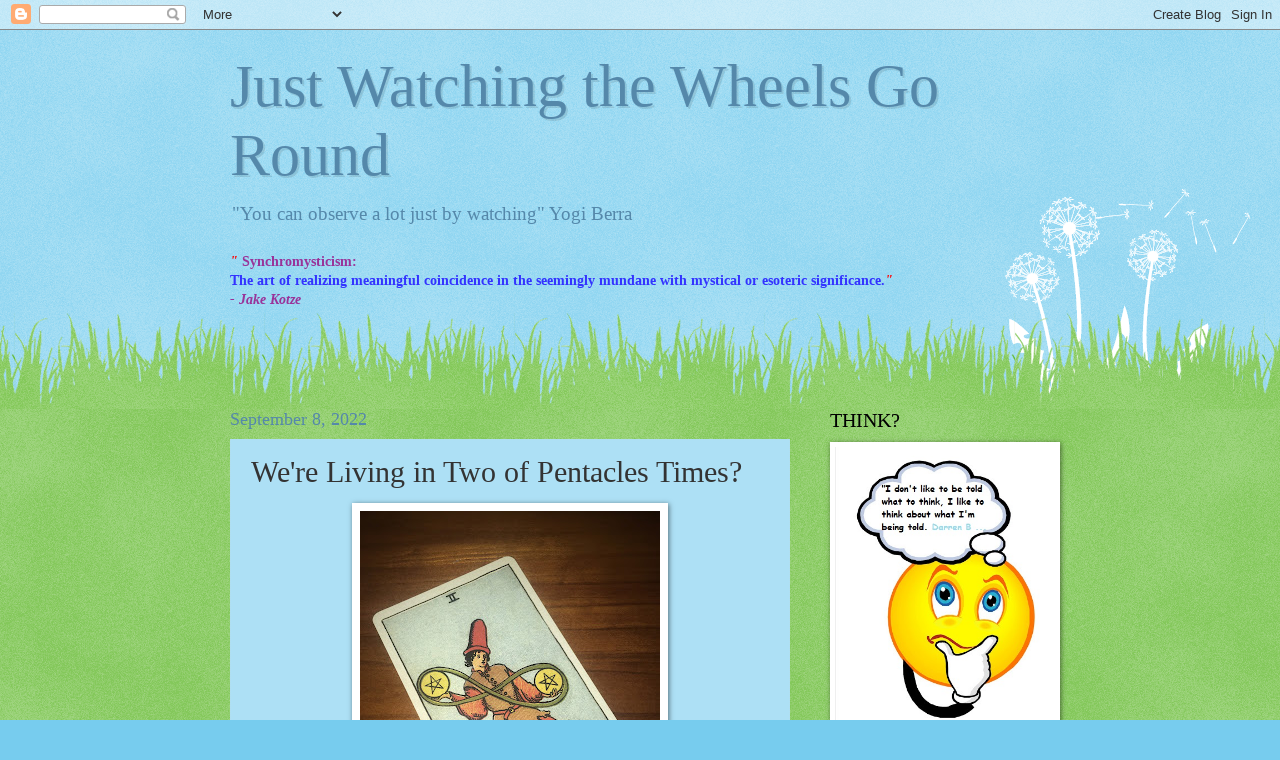

--- FILE ---
content_type: text/html; charset=UTF-8
request_url: https://brizdazz.blogspot.com/b/stats?style=BLACK_TRANSPARENT&timeRange=ALL_TIME&token=APq4FmAEmRNZKaqhrxXQNxX5NgaG0YwwLLWjeVmS-MekKiyhlznNxYcRusF70ZVO4KfRFTzOIGNM9HUhsm-6ZoS2zBg2wHphzQ
body_size: -84
content:
{"total":5565373,"sparklineOptions":{"backgroundColor":{"fillOpacity":0.1,"fill":"#000000"},"series":[{"areaOpacity":0.3,"color":"#202020"}]},"sparklineData":[[0,6],[1,4],[2,6],[3,6],[4,4],[5,26],[6,51],[7,43],[8,25],[9,90],[10,51],[11,48],[12,40],[13,52],[14,31],[15,33],[16,47],[17,46],[18,29],[19,30],[20,28],[21,88],[22,74],[23,83],[24,86],[25,81],[26,82],[27,100],[28,97],[29,91]],"nextTickMs":19672}